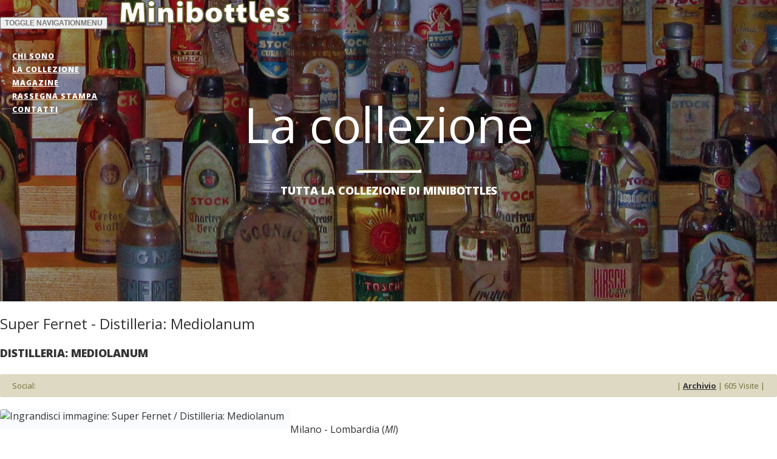

--- FILE ---
content_type: text/html; charset=UTF-8
request_url: http://www.minibottles.it/it/0-2-minibottles/1/107-mediolanum/434-super-fernet_mediolanum
body_size: 9521
content:
<!DOCTYPE html><!--[if IE 8]><html class="ie ie8"> <![endif]--><!--[if IE 9]><html class="ie ie9"> <![endif]--><!--[if gt IE 9]><!--><html> <!--<![endif]--><html><head><!-- Meta Tags --><meta charset="utf-8"><!--[if IE]><meta http-equiv="X-UA-Compatible" content="IE=edge,chrome=1">``<![endif]--><meta name="viewport" content="width=device-width, initial-scale=1"><meta name="generator" content="Notepad++"><!-- Title --><title>Super Fernet - Distilleria: Mediolanum</title><!-- Keywords 4 search engines --><meta name="title" content="Super Fernet - Distilleria: Mediolanum"><meta name="description" content="Uno tra i primissimi siti realizzati e dedicati alle bottigliette mignon troverete oltre 900 scatti di singole mignon che rappresentano l'alto antiquariato italiano"><meta name="keywords" content="minibottles,mignon"> <meta name="author" content="Minibottles"><!-- Favicon --><link rel="shortcut icon" href="https://www.minibottles.it/images/ico/favicon.ico"><link rel="apple-touch-icon-precomposed" sizes="144x144" href="https://www.minibottles.it/images/ico/apple-touch-icon-144-precomposed.png"><link rel="apple-touch-icon-precomposed" sizes="114x114" href="https://www.minibottles.it/images/ico/apple-touch-icon-114-precomposed.png"><link rel="apple-touch-icon-precomposed" sizes="72x72" href="https://www.minibottles.it/images/ico/apple-touch-icon-72-precomposed.png"><link rel="apple-touch-icon-precomposed" href="https://www.minibottles.it/images/ico/apple-touch-icon-57-precomposed.png"><!-- OPEN GRAPH --><link rel="canonical" href="http://www.minibottles.it/it/0-2-minibottles/1/107-mediolanum/434-super-fernet_mediolanum" /><meta property="og:type" content="article" /><meta property="og:locale" content="it_IT" /><meta property="og:site_name" content="Minibottles.it" /><meta property="og:url" content="http://www.minibottles.it/it/0-2-minibottles/1/107-mediolanum/434-super-fernet_mediolanum" /><meta property="og:title" content="Super Fernet - Distilleria: Mediolanum" /><meta property="og:description" content="Uno tra i primissimi siti realizzati e dedicati alle bottigliette mignon troverete oltre 900 scatti di singole mignon che rappresentano l'alto antiquariato italiano" /><meta property="article:author" content="https://www.facebook.com/minibottlesmagazine" /><meta property="og:image" content="https://www.minibottles.it/filesUploads/160729162100-minibottles-collection-431.jpg" /><meta property="og:image:width" content="350" /> <meta property="og:image:height" content="188" /> <!-- Core --> <link href="https://www.minibottles.it/vendor/bootstrap/css/bootstrap.min.css" rel="stylesheet"><link href="https://www.minibottles.it/jackbox/css/jackbox.min.css" rel="stylesheet" type="text/css"> <!-- Custom Fonts --> <link href="https://www.minibottles.it/vendor/font-awesome/css/font-awesome.min.css" rel="stylesheet" type="text/css"> <link href='http://fonts.googleapis.com/css?family=Lora:400,700,400italic,700italic' rel='stylesheet' type='text/css'> <link href='http://fonts.googleapis.com/css?family=Open+Sans:300italic,400italic,600italic,700italic,800italic,400,300,600,700,800' rel='stylesheet' type='text/css'> <!-- jQuery --> <script src="https://www.minibottles.it/vendor/jquery/jquery.min.js"></script> <script src="https://www.minibottles.it/vendor/bootstrap/js/bootstrap.min.js"></script><style>body{font-family:'Open Sans','Helvetica Neue',Helvetica,Arial,sans-serif;font-size:20px;color:#333}p{line-height:1.5;margin:5px 0 15px}p a{text-decoration:underline}h1,h2,h3,h4,h5,h6{font-family:'Open Sans','Helvetica Neue',Helvetica,Arial,sans-serif}a{color:#333}a:hover,a:focus{color:#646139}blockquote{color:#777;font-style:italic}hr.small{max-width:100px;margin:15px auto;border-width:4px;border-color:white}hr{border-top:2px solid #736C35!important}.navbar-custom{position:absolute;top:0;left:0;width:100%;z-index:3;font-family:'Open Sans','Helvetica Neue',Helvetica,Arial,sans-serif}.navbar-custom .navbar-brand{font-weight:800;height:80px}.navbar-custom .navbar-header .navbar-toggle{color:#777;font-weight:800;text-transform:uppercase;font-size:12px}.navbar-custom .nav li a{text-transform:uppercase;font-size:12px;font-weight:800;letter-spacing:1px}@media only screen and (min-width:768px){.navbar-right{padding-top:10px}.navbar-custom{background:transparent;border-bottom:1px solid transparent}.navbar-custom .navbar-brand{color:white;padding:20px}.navbar-custom .navbar-brand:hover,.navbar-custom .navbar-brand:focus{color:rgba(255,255,255,.8)}.navbar-custom .nav li a{color:white;padding:20px}.navbar-custom .nav li a:hover,.navbar-custom .nav li a:focus{color:rgba(255,255,255,.8)}}@media only screen and (min-width:1170px){.navbar-custom{-webkit-transition:background-color .3s;-moz-transition:background-color .3s;transition:background-color .3s;-webkit-transform:translate3d(0,0,0);-moz-transform:translate3d(0,0,0);-ms-transform:translate3d(0,0,0);-o-transform:translate3d(0,0,0);transform:translate3d(0,0,0);-webkit-backface-visibility:hidden;backface-visibility:hidden}.navbar-custom.is-fixed{position:fixed;top:-81px;background-color:rgba(255,255,255,.9);border-bottom:1px solid #f2f2f2;-webkit-transition:-webkit-transform .3s;-moz-transition:-moz-transform .3s;transition:transform .3s;-webkit-box-shadow:0 2px 10px -2px rgba(0,0,0,.41);-moz-box-shadow:0 2px 10px -2px rgba(0,0,0,.41);box-shadow:0 2px 10px -2px rgba(0,0,0,.41)}.navbar-custom.is-fixed .navbar-brand{color:#333}.navbar-custom.is-fixed .navbar-brand:hover,.navbar-custom.is-fixed .navbar-brand:focus{color:#646139}.navbar-custom.is-fixed .nav li a{color:#333}.navbar-custom.is-fixed .nav li a:hover,.navbar-custom.is-fixed .nav li a:focus{color:#646139}.navbar-custom.is-visible{-webkit-transform:translate3d(0,100%,0);-moz-transform:translate3d(0,100%,0);-ms-transform:translate3d(0,100%,0);-o-transform:translate3d(0,100%,0);transform:translate3d(0,100%,0)}}.intro-header{margin-bottom:10px;background-color:#777;background:no-repeat center center;background-attachment:scroll;-webkit-background-size:cover;-moz-background-size:cover;background-size:cover;-o-background-size:cover}.intro-header .site-heading,.intro-header .post-heading,.intro-header .page-heading{padding:100px 0 50px;color:white}@media only screen and (min-width:768px){.intro-header .site-heading,.intro-header .post-heading,.intro-header .page-heading{padding:150px 0}}.intro-header .site-heading,.intro-header .page-heading{text-align:center}.intro-header .site-heading h2,.intro-header .page-heading h2{margin-top:0;font-size:50px}.intro-header .site-heading .subheading,.intro-header .page-heading .subheading{font-size:24px;line-height:1.1;display:block;font-family:'Open Sans','Helvetica Neue',Helvetica,Arial,sans-serif;font-weight:300;margin:10px 0 0}@media only screen and (min-width:768px){.intro-header .site-heading h2,.intro-header .page-heading h2{font-size:80px}}.intro-header .post-heading h2{font-size:35px}.intro-header .post-heading .subheading,.intro-header .post-heading .meta{line-height:1.1;display:block}.intro-header .post-heading .subheading{font-family:'Open Sans','Helvetica Neue',Helvetica,Arial,sans-serif;font-size:24px;margin:10px 0 30px;font-weight:600}.intro-header .post-heading .meta{font-family:'Lora','Times New Roman',serif;font-style:italic;font-weight:300;font-size:20px}.intro-header .post-heading .meta a{color:white}@media only screen and (min-width:768px){.intro-header .post-heading h2{font-size:55px}.intro-header .post-heading .subheading{font-size:30px}}.post-preview>a{color:#333}.post-preview>a:hover,.post-preview>a:focus{text-decoration:none;color:#646139}.post-preview>a>.post-title{font-size:30px;margin-top:30px;margin-bottom:10px}.post-preview>a>.post-subtitle{margin:0;font-weight:300;margin-bottom:10px}.post-preview>.post-meta{color:#777;font-size:18px;font-style:italic;margin-top:0}.post-preview>.post-meta>a{text-decoration:none;color:#333}.post-preview>.post-meta>a:hover,.post-preview>.post-meta>a:focus{color:#646139;text-decoration:underline}@media only screen and (min-width:768px){.post-preview>a>.post-title{font-size:36px}}.section-heading{font-size:36px;margin-top:60px;font-weight:700}.caption{text-align:center;font-size:14px;padding:10px;font-style:italic;margin:0;display:block;border-bottom-right-radius:5px;border-bottom-left-radius:5px}footer{padding:50px 0 65px}footer .list-inline{margin:0;padding:0}footer .copyright{font-size:14px;text-align:center;margin-bottom:0}.menuFooter{list-style:none;margin:0;padding:0;display:inline-block}.menuFooter li{display:inline-block;border-left:1px solid rgba(0,0,0,.3);margin-right:5px;padding-left:5px}.menuFooter li:first-child{border-left:none;padding-left:0}.menuFooter li a.current{font-weight:bold}form .row:first-child .form-group{padding-top:0}.btn{font-family:'Open Sans','Helvetica Neue',Helvetica,Arial,sans-serif;text-transform:uppercase;font-size:14px;font-weight:800;letter-spacing:1px;border-radius:0;padding:15px 25px}.btn-lg{font-size:16px;padding:25px 35px}.btn-default:hover,.btn-default:focus{background-color:#646139;border:1px solid #646139;color:white}.pager{margin:20px 0 0}.pager li>a,.pager li>span{font-family:'Open Sans','Helvetica Neue',Helvetica,Arial,sans-serif;text-transform:uppercase;font-size:14px;font-weight:800;letter-spacing:1px;padding:15px 25px;background-color:white;border-radius:0}.pager li>a:hover,.pager li>a:focus{color:white;background-color:#646139;border:1px solid #646139}.pager .disabled>a,.pager .disabled>a:hover,.pager .disabled>a:focus,.pager .disabled>span{color:#777;background-color:#333;cursor:not-allowed}::-moz-selection{color:white;text-shadow:none;background:#646139}::selection{color:white;text-shadow:none;background:#646139}img::selection{color:white;background:transparent}img::-moz-selection{color:white;background:transparent}body{-webkit-tap-highlight-color:#646139}.tooltip-inner{max-width:500px!important}html,body,div,span,object,iframe,h1,h2,h3,h4,h5,h6,blockquote,pre,abbr,address,cite,code,del,dfn,em,img,ins,kbd,q,samp,small,strong,sub,sup,var,b,i,dl,dt,dd,ol,ul,li,fieldset,form,label,legend,table,caption,tbody,tfoot,thead,tr,th,td,article,aside,canvas,details,figcaption,figure,footer,header,hgroup,menu,nav,section,summary,time,mark,audio,video{margin:0;padding:0;border:0;outline:0;font-size:100%;vertical-align:baseline;background:transparent;}article,aside,details,figcaption,figure,footer,header,hgroup,menu,nav,section{display:block;}nav ul,nav ol{list-style:none;list-style-image:none;}table{border-collapse:collapse;border-spacing:0;}dt,dd{display:inline-block;}.not-ie a,.not-ie a > *{-webkit-transition:background-color .2s ease,border .2s ease,color .2s ease,opacity .2s ease-in-out;-moz-transition:background-color .2s ease,border .2s ease,color .2s ease,opacity .2s ease-in-out;-ms-transition:background-color .2s ease,border .2s ease,color .2s ease,opacity .2s ease-in-out;-o-transition:background-color .2s ease,border .2s ease,color .2s ease,opacity .2s ease-in-out;transition:background-color .2s ease,border .2s ease,color .2s ease,opacity .2s ease-in-out;}h1{font-size:30px;font-weight:800;text-transform:uppercase;margin:30px 0 20px;}h2{font-size:24px;font-weight:400;margin:20px 0 20px;}h3{font-size:18px;font-weight:800;text-transform:uppercase;margin:20px 0 23px;}h4{font-size:18px;font-weight:600;margin:15px 0 20px;}h5{font-size:18px;font-weight:400;text-transform:uppercase;margin:15px 0 20px;}h6{font-size:16px;font-weight:700;margin:10px 0 20px;}small{font-size:0.8em;}.mt10{margin-top:10px;}.mt20{margin-top:20px;}.mt30{margin-top:30px;}.mt50{margin-top:50px;}.mt100{margin-top:100px;}.mt150{margin-top:150px;}.mt200{margin-top:200px;}.mb10{margin-bottom:10px;}.mb20{margin-bottom:20px;}.mb30{margin-bottom:30px;}.mb50{margin-bottom:50px;}.mb100{margin-bottom:100px;}.mb150{margin-bottom:150px;}.mb200{margin-bottom:200px;}.pt10{padding-top:10px;}.pt20{padding-top:20px;}.pt30{padding-top:30px;}.pt50{padding-top:50px;}.pt100{padding-top:100px;}.pt150{padding-top:150px;}.pt200{padding-top:200px;}.hide{display:none}.error_message{color:#F00;}.popover-icon{display:inline-block;margin-left:5px;cursor:pointer;}.popover{font-size:12px;color:#5e5e5e;}.msgAtt{font-size:11px;color:#5e5e5e;text-align:right;width:98%;padding-bottom:15px;}.loader{display:block;width:32px;height:32px;margin-top:30px;}span.required{color:red;}.float-left{float:left}.float-right{float:right}.float-absMiddle{vertical-align:middle}.align-left{text-align:left}.align-right,.right{text-align:right}.align-center,.center{text-align:center;margin-left:auto;margin-right:auto}.align-justify,.justify{text-align:justify}.italic{font-style:italic}.bold{font-weight:bold}.reg{text-transform:uppercase}.letter{letter-spacing:-1px}.bg_none{background:none !important;}.last{background:none !important;}.myInfoResultsDivLeft{float:left;height:100%;}.myInfoResultsDivRight{float:right;height:100%;}.myList{background-color:#eee;margin-bottom:10px;border:1px solid #aaa;padding:10px 5px}.myList:hover{background-color:#efe}.borderShadow{text-align:left;margin-bottom:10px;background:#fffefe;border:1px solid #eee;box-shadow:3px 3px 10px rgba(0,0,0,0.20);border-radius:2px;-webkit-border-radius:2px;-moz-border-radius:2px;}.borderShadow.padded{padding:10px;}a.no-link{cursor:default;}a.external{background:url("https://www.minibottles.it/images/_icons/ico_linkEsterno.gif") no-repeat left center;padding:2px 0 0 18px;margin:0 0 0 5px;text-align:left}a.externalNoIco{background:none;text-align:left}a.external:hover{color:#333;text-decoration:none}.mainFoto{margin:0;padding:10px 10px 0 5px;}.mainFoto a,.gallery a{text-decoration:none;overflow:hidden;display:block;border:0px solid #999;}.mainFoto a:hover,.gallery a:hover{border:0px solid #666;}.didascalia{font-size:0.8em;padding-bottom:20px;}.tooltip-inner{background:#646139;font-size:12px;padding:5px 10px;white-space:nowrap;}.tooltip.top .tooltip-arrow{border-top-color:#646139;}.tooltip.left .tooltip-arrow{border-left-color:#646139;}.tooltip.bottom .tooltip-arrow{border-bottom-color:#646139;}.tooltip.right .tooltip-arrow{border-right-color:#646139;}ul.list{list-style:none;margin:0;padding:0;}ol.list{margin:0;padding:0;list-style-position:inside;}ol.list li{padding-left:0;}.list li{position:relative;font-size:15px;color:#3e474c;padding:5px;padding-left:15px;margin-bottom:10px;padding-bottom:10px;}ul.list li:before{font-family:"FontAwesome";font-style:normal;font-weight:normal;speak:none;display:inline-block;text-decoration:inherit;width:1em;margin-right:.2em;text-align:center;font-variant:normal;text-transform:none;line-height:1em;margin-left:.2em;font-size:12px;color:#808ca4;position:absolute;left:-5px;top:11px;}.arrow-list li:before{content:'\f061';}.check-list li:before{content:'\f00c';font-size:11px;}.star-list li:before{content:'\f005';font-size:9px;}.plus-list li:before{content:'\f067';font-size:11px;}.finger-list li:before{content:'\f0a4';}.pag-meta-track{background:#DDD9C3;color:#736C35;margin-top:20px;margin-bottom:20px;padding:3px 20px;font-size:13px;border-radius:3px;-webkit-border-radius:3px;-moz-border-radius:3px;}.pag-meta-track .social-share{margin-left:0;}.pag-meta-track .pag-info-stats{text-align:right;}.pag-details{width:100%}.pag-details,.pag-details td,.pag-details tr,.pag-details th,.pag-details tr:hover{background:none;border:none;padding:0;}.pag-details tr:hover td{background:none;}.pag-details tr:first-child td{padding-top:0;}.pag-details tr:only-child td{padding-top:7px;}.pag-details td{padding:7px 0;}.social-share{list-style:none;margin:0 0 0 -5px;padding:0;}.social-share li{display:inline-block;margin-right:5px;}.social-share li a{color:#736C35;font-size:16px;}.social-share li.facebook:hover a{color:#4862a3;}.social-share li.twitter:hover a{color:#40bff5;}.social-share li.google:hover a{color:#eb5b4c;}.social-share li.pinterest:hover a{color:#cd322c;}.social-share li.flickr:hover a{color:#cd322c;}.social-share li.linkedin:hover a{color:#cd322c;}.social-share li.email:hover a{color:#4A4D98;}.media-item{z-index:2;position:relative;float:left;background:#fafbfd;overflow:hidden;margin:0px;margin-bottom:0px;border-radius:3px;-webkit-border-radius:3px;-moz-border-radius:3px;}.media-image{padding:0 10px 5px 0;position:relative;overflow:hidden;border-radius:3px 3px 0 0;-webkit-border-radius:3px 3px 0 0;-moz-border-radius:3px 3px 0 0;}.media-item-photo{width:100%;}.margin0{margin:0;}.media-hover{position:absolute;left:0;top:0;right:0;bottom:0;background:#000;background:rgba(14,30,51,.4);color:#fff;text-align:center;width:100%;height:100%;-ms-filter:"progid:DXImageTransform.Microsoft.Alpha(Opacity=0)";filter:alpha(opacity=0);-moz-opacity:0;-khtml-opacity:0;opacity:0;-webkit-transition:opacity 0.3s;-moz-transition:opacity 0.3s;transition:opacity 0.3s;border-radius:5px 5px 0 0;-webkit-border-radius:5px 5px 0 0;-moz-border-radius:5px 5px 0 0;}.media-item-photogallery img,.media-hover-photogallery{width:200px;}.media-item:hover .media-hover{-ms-filter:"progid:DXImageTransform.Microsoft.Alpha(Opacity=100)";filter:alpha(opacity=100);-moz-opacity:1;-khtml-opacity:1;opacity:1;}.media-item:hover .media-icon{-webkit-transform:scale(1);-moz-transform:scale(1);transform:scale(1);}.media-hover .media-icons{position:relative;top:50%;margin-top:-25px;}.media-hover .media-icon{background:#101e33;background:rgba(16,30,51,.7);width:50px;height:50px;margin:0 3px;color:#fff;display:inline-block;text-align:center;font-size:20px;border-radius:3px;line-height:20px;-webkit-border-radius:3px;-moz-border-radius:3px;padding-top:15px;cursor:pointer;-webkit-transform:scale(0);-moz-transform:scale(0);transform:scale(0);-webkit-transition:background 0.3s,-webkit-transform 0.5s;-moz-transition:background 0.3s,-moz-transform 0.5s;transition:background 0.3s,transform 0.5s;}.media-hover .media-icon:hover{background:rgba(16,30,51,1);}.myForm .form-group{margin-bottom:0;}.myForm .form-group-sm .radio,.myForm .form-group-sm .checkbox{padding-top:20px !important;margin-top:0;margin-bottom:0;min-height:27px;}.myForm .form-group-sm .radio,.myForm .form-group-sm .checkbox{}@media (min-width:768px){.myForm .form-group-sm .control-label{padding-top:6px;font-size:12px;font-weight:bold;}}.button{display:inline-block;margin-bottom:1.5em;padding:5px 10px 5px;outline:none;color:#fbfafa;vertical-align:baseline;text-align:center;text-decoration:none;font:13px Arial;cursor:pointer;-webkit-border-radius:3px;-moz-border-radius:3px;border-radius:3px;}.not-ie .button{-webkit-transition:none;-moz-transition:none;-ms-transition:none;-o-transition:none;transition:none;}.button:hover{color:#fff;}.dark{border-bottom:1px solid #020381;background:#444343;background:-moz-linear-gradient(top,#444343 0%,#3a3a3a 100%);background:-webkit-gradient(linear,left top,left bottom,color-stop(0%,#444343),color-stop(100%,#3a3a3a));background:-webkit-linear-gradient(top,#444343 0%,#3a3a3a 100%);background:-o-linear-gradient(top,#444343 0%,#3a3a3a 100%);background:-ms-linear-gradient(top,#444343 0%,#3a3a3a 100%);background:linear-gradient(top,#444343 0%,#3a3a3a 100%);filter:progid:DXImageTransform.Microsoft.gradient(startColorstr='#444343',endColorstr='#3a3a3a',GradientType=0);}.dark:hover{border-bottom:1px solid #646139;background:#646139 !important;}.align-btn-left{float:left;}.align-btn-right{float:right;}.aligncenter{text-align:center;}.aligncenter > img{display:inline;text-align:center;}.alignleft{float:left;}img.alignleft{margin:0 20px 10px 0;}.alignright{float:right;}img.alignright{margin:0 0 10px 20px;}.single-image{position:relative;display:block;margin-bottom:10px;cursor:pointer;}.single-image.alignleft{margin-right:20px;}.single-image.alignright{margin-left:20px;}.single-image img{display:block;}img.dimFixed{width:240px;height:auto;}.page-header{margin-bottom:20px;padding-bottom:7px;border-bottom:1px solid #aaa;}.page-header .section-title{float:left;margin:0;border:none;}.layout-switcher{float:right;}.layout-switcher a{display:inline-block;width:26px;height:26px;background-image:url(https://www.minibottles.it/images/switcher.png);background-repeat:no-repeat;vertical-align:top;text-indent:-9999px;font-size:0;}.layout-switcher a.layout-grid{margin-right:3px;}.layout-switcher a.layout-list{background-position:right 0;}.layout-switcher a.layout-grid.active{background-position:left bottom;}.layout-switcher a.layout-list.active{background-position:right bottom;}.tab-content-entry{display:none;}.sort{margin-bottom:20px;padding:7px 14px;border:1px solid #aaa;}.sort{background:#ffffff;background:-moz-linear-gradient(top,#ffffff 0%,#ececec 100%);background:-webkit-gradient(linear,left top,left bottom,color-stop(0%,#ffffff),color-stop(100%,#ececec));background:-webkit-linear-gradient(top,#ffffff 0%,#ececec 100%);background:-o-linear-gradient(top,#ffffff 0%,#ececec 100%);background:-ms-linear-gradient(top,#ffffff 0%,#ececec 100%);background:linear-gradient(to bottom,#ffffff 0%,#ececec 100%);filter:progid:DXImageTransform.Microsoft.gradient(startColorstr='#ffffff',endColorstr='#ececec',GradientType=0);}.sort p.half{width:49%;display:inline-block;margin:0;}.sort p.align-right{text-align:right;}.sort select{margin-left:7px;width:70%;}.sort a.delete{display:inlne-block;text-align:right;padding:5px 0;font-weight:700;color:#4759b6;}.item-grid,.item-list{margin-bottom:15px;}.item-grid article .detailed h2,.item-list article .detailed h2{margin:5px 0 !important;}.item-grid article{display:inline-block;margin-right:10px;margin-bottom:20px;width:240px;vertical-align:top;}.item-grid article:nth-child(3n){margin-right:0;}.item-grid .detailed{position:relative;padding:10px;}.item-grid .list-entry{margin-bottom:5px;}.item-grid .list-entry li{display:inline;margin-right:3px;font-size:0.9em;}.item-grid .list-entry li:last-child{display:block;}.item-grid .list-entry li:after{content:",";}.item-grid .list-entry li:last-child:after{content:"";}.item-grid .list-entry{display:none;}.item-grid article .detailed .cost{position:absolute;top:0;right:0;}#change-items .price{color:#646139;font-size:17px;line-height:1.3;}.item-grid .title-item{display:block;float:left;width:100%;}.item-grid .button{float:right;margin:5px 0 10px 0;}.item-list article{position:relative;padding:10px 0;width:100%;}.item-list article:after{clear:both;display:block;visibility:hidden;height:0;content:".";}#change-items article:first-child{padding-top:0;border-top:none;}#change-items article:last-of-type{padding-bottom:0;}.item-list .title-item{margin-bottom:10px;line-height:1;}.item-list img,.item-list .picture{width:240px;float:left;margin-right:20px;margin-bottom:0;}.item-list .detailed{float:left;width:450px;}.item-list article:first-child .price{top:-3px;}.item-list .button{position:absolute;right:0;bottom:10px;margin:0;float:right;margin:0 10px 0 0;}ul.list-entry li{display:block;font-size:0.9em;}ul.list-entry .label{margin-right:4px;color:#333;}ul.list-entry .span{margin-right:4px;color:#333;}.wp-pagenavi{text-align:center;margin-bottom:0px;padding-top:20px;border-top:1px solid #aaa;}.wp-pagenavi span,.wp-pagenavi a{display:inline-block;vertical-align:middle;}.wp-pagenavi span.pages{font-size:0.9em;}.wp-pagenavi a.page,.wp-pagenavi span.current,.wp-pagenavi a.nextpostslink,.wp-pagenavi a.prevpostslink{margin:0 1px;width:21px;height:21px;border-width:1px;border-style:solid;text-align:center;line-height:21px;font-weight:700;-webkit-border-radius:3px;-moz-border-radius:3px;border-radius:3px;}.wp-pagenavi a.page{border-color:#aaa;background-color:#f4f4f4;color:#414040;}.wp-pagenavi span.current{border-color:#3f3f3f;border-bottom-color:#020381;color:#fff;background:-moz-linear-gradient(top,#444343 0%,#3b3b3b 100%);background:-webkit-gradient(linear,left top,left bottom,color-stop(0%,#444343),color-stop(100%,#3b3b3b));background:-webkit-linear-gradient(top,#444343 0%,#3b3b3b 100%);background:-o-linear-gradient(top,#444343 0%,#3b3b3b 100%);background:-ms-linear-gradient(top,#444343 0%,#3b3b3b 100%);background:linear-gradient(to bottom,#444343 0%,#3b3b3b 100%);filter:progid:DXImageTransform.Microsoft.gradient(startColorstr='#444343',endColorstr='#3b3b3b',GradientType=0);}.wp-pagenavi a.nextpostslink,.wp-pagenavi a.prevpostslink{border-color:transparent;background-image:url(https://www.minibottles.it/images/rightarrowclass.png);background-repeat:no-repeat;}.wp-pagenavi a.nextpostslink{background-position:3px -106px;}.wp-pagenavi a.prevpostslink{background-position:11px -83px;}@media only screen and (max-width:959px){.item-list .button,.item-list .compare{position:static;margin-top:5px;}}@media only screen and (min-width:768px) and (max-width:959px){.item-grid article{width:148px;}.item-list .detailed{float:left;padding-right:0;margin-bottom:0;width:278px;}}@media only screen and (max-width:767px){.item-list .detailed{float:left;padding-right:0;margin-bottom:0;width:207px;}}@media only screen and (max-width:479px){.single-image{float:none;margin:0 0 20px 0 !important;text-align:center;}.single-image img{display:inline-block;}.item .gallery{float:none;margin-right:0;width:100%;}#gallery div.slideshow-container{height:205px;}.item .list-image li{width:124px;}.item .list-image li:nth-child(2n){margin-right:0;}.item .gallery .advance-link img{width:260px;}div.slideshow a.advance-link{width:260px !important;}.item-list .picture{float:none;width:100%;}.item-list .detailed{float:none;padding-right:0;margin-bottom:0;width:100%;}.sort select{margin:5px 0 0 0;width:100%;}}.divider{display:block;margin:30px 0;border-top:1px solid #dee0e5;}.divider + .numeric-pagination{margin-top:-15px;}.divider.light{border-color:#ecedf1;}a.tag{background:#ddd9c3;color:#736C35;font-size:12px;padding:2px 5px;display:inline-block;border-radius:3px;-webkit-border-radius:3px;-moz-border-radius:3px;margin-bottom:6px;margin-right:3px;transition:background 0.3s,color 0.3s;-webkit-transition:background 0.3s,color 0.3s;-moz-transition:background 0.3s,color 0.3s;}a.tag:hover{background:#736C35;color:#fff;}#go-top{position:fixed;float:right;right:40px;bottom:40px;z-index:9999;display:none;cursor:pointer;-webkit-border-radius:60px;-moz-border-radius:60px;border-radius:60px;padding:10px;background-color:#FFF;opacity:0.75;border:1px solid;}#go-top:hover{border-color:#FFF;background-color:#4e4e4e;-webkit-transition:all 0.3s ease-in-out;-moz-transition:all 0.3s ease-in-out;-o-transition:all 0.3s ease-in-out;-ms-transition:all 0.3s ease-in-out;transition:all 0.3s ease-in-out;}#go-top i{width:60px;text-align:center;}#go-top:hover i{color:#FFF;}#go-top:hover i{animation-name:fadeOutUp;animation-duration:1s;animation-iteration-count:infinite;animation-timing-function:ease-in-out;-webkit-animation-name:fadeOutUp;-webkit-animation-duration:1s;-webkit-animation-iteration-count:infinite;-webkit-animation-timing-function:ease-in-out;-moz-animation-name:fadeOutUp;-moz-animation-duration:1s;-moz-animation-iteration-count:infinite;-moz-animation-timing-function:ease-in-out;}@media (max-width:480px){.hide4mobile,.dropdown-menu>li>a.hide4mobile,figcaption{display:none;}#go-top{right:40%;bottom:10px;}}</style> <!-- HTML5 Shim and Respond.js IE8 support of HTML5 elements and media queries --> <!-- WARNING: Respond.js doesn't work if you view the page via file:// --><!--[if IE 9]><link rel="stylesheet" href="https://www.minibottles.it/css/ie9.css"><![endif]--><!--[if lt IE 9]> <script src="https://oss.maxcdn.com/libs/html5shiv/3.7.0/html5shiv.js"></script> <script src="https://oss.maxcdn.com/libs/respond.js/1.4.2/respond.min.js"></script><link href="https://www.minibottles.it/css/jackbox-ie8.css" rel="stylesheet" type="text/css" /><link rel="stylesheet" href="https://www.minibottles.it/css/ie.css"> <![endif]--><!--[if gt IE 8]><link href="https://www.minibottles.it/css/jackbox-ie9.css" rel="stylesheet" type="text/css" /><![endif]--><base href="https://www.minibottles.it/" /></head><body><!-- Navigation --><nav class="navbar navbar-default navbar-custom navbar-fixed-top"><div class="container-fluid"><!-- Brand and toggle get grouped for better mobile display --><div class="navbar-header page-scroll"><button type="button" class="navbar-toggle" data-toggle="collapse" data-target="#bs-example-navbar-collapse-1"><span class="sr-only">Toggle navigation</span>Menu <i class="fa fa-bars"></i></button><a class="navbar-brand" href="it" title="Torna alla Home Page"><img src="images/logo-minibottles.png" alt="Logo Minibottles"></a></div><div class="collapse navbar-collapse" id="bs-example-navbar-collapse-1"><ul class="nav navbar-nav navbar-right"><li><a href="it" title="Torna alla Home Page"><i class="fa fa-home fa-2x"></i></a></li><li><a href="https://www.minibottles.it/it/0-10-content/chi-sono" title="Mi presento e vi descrivo la mia collezione di Minibottles">Chi sono</a></li><li class="current-menu-item"><a href="https://www.minibottles.it/it/0-2-minibottles" title="Tutta la collezione di Minibottles">La collezione</a></li><li><a href="https://www.minibottles.it/it/0-12-content/magazine" title="Tutti numeri di Minibottles Magazine pubblicati">Magazine</a></li><li><a href="https://www.minibottles.it/it/0-11-press" title="Articoli e pubblicazioni importanti che mi riguardano.">Rassegna stampa</a></li><li><a href="https://www.minibottles.it/it/7-contatti" title="Assistenza e Contatti"	class="">Contatti</a></li></ul></div><!-- /.navbar-collapse --></div><!-- /.container --></nav><!-- Page Header --><header class="intro-header" style="background-image:url('https://www.minibottles.it/images/post-bg.jpg')"><div class="container"><div class="row"><div class="col-lg-8 col-lg-offset-2 col-md-10 col-md-offset-1"><div class="site-heading"><h2>La collezione</h2><hr class="small"><span class="subheading"><h3 class="pag-subTitle">Tutta la collezione di Minibottles</h3></span></div></div></div></div></header><!-- Main Content --><div class="container"><div class="row"><div class="col-lg-8 col-lg-offset-2 col-md-10 col-md-offset-1"><!-- - - - - - - - - - - - - - - Content - - - - - - - - - - - - - - - - --><h2 class="pag-title">Super Fernet - Distilleria: Mediolanum</h2><h3 class="pag-subTitle">Distilleria: Mediolanum</h3><div class="pag-meta-track"><table class="pag-details"><tr><td class="share-media"><ul class="social-share"><li>Social:</li><li class="facebook"><a href="#" class="tooltip-ontop" title="Condividi su Facebook"><i class="fa fa-facebook-square"></i></a></li><li class="twitter"><a href="#" class="tooltip-ontop" title="Twitter"><i class="fa fa-twitter"></i></a></li><li class="pinterest"><a href="#" class="tooltip-ontop" title="Pinterest"><i class="fa fa-pinterest"></i></a></li></ul></td><td class="pag-info-stats">| <i class="fa fa-list-alt"></i> <a href="https://www.minibottles.it/it/0-2-minibottles/" title="Vai all'Archivio"><span><strong>Archivio</strong></span></a> | <i class="fa fa-bar-chart-o"></i> <span>605</span> Visite |</td></tr></table></div><div class="media-item"><img class="media-image media-item-photo" src="includes/funcs_resizeImage.php?image=https://www.minibottles.it/filesUploads/thumbs/160729162100-minibottles-collection-431.jpg&amp;width=350&amp;height=350" alt="Ingrandisci immagine: Super Fernet / Distilleria: Mediolanum"><div class="media-hover"><div class="media-icons"><a href="https://www.minibottles.it/filesUploads/160729162100-minibottles-collection-431.jpg" title="Ingrandisci immagine: Super Fernet / Distilleria: Mediolanum"	data-group="media-jackbox" class="jackbox media-icon"><i class="fa fa-eye"></i></a></div></div></div><div class="clearfix"></div><br><div class="col-lg-12"> Milano - Lombardia (<em>MI</em>)</div><div class="clearfix"></div><br><div class="col-lg-7 col-md-12"><ul class="list-entry"><li><b>Sigillo:</b> <span>Stella</span></li><li><b>Vetro:</b> <span>Chiaro</span></li><li><b>Tappo:</b> <span>TLV</span></li><li><b>Capacita' CC:</b> <span>100</span></li><li><b>Contiene alcool in quantita' superiore al 21%:</b> <span>No</span></li><li><b>Gradazione Gr:</b> <span>42</span></li></ul><!--/ .list-entry--></div><div class="col-lg-5 col-md-12"><ul class="list-entry"><li><b>Tascabile:</b> <span>No</span></li><li><b>Licenza N:</b> <span>2</span></li><li><b>Quotazione:</b> <span>&euro;60.00</span></li></ul><!--/ .list-entry--></div><!-- - - - - - - - - - - - - - end Content - - - - - - - - - - - - - - - - --></div> </div> </div> <hr><!-- Footer --><footer><div class="container"><div class="row"><div class="col-lg-8 col-lg-offset-2 col-md-10 col-md-offset-1"><ul class="list-inline text-center"><li><a href="https://www.facebook.com/minibottlesmagazine" class="externalNoIco tooltip-ontop" title="Vieni a trovarci anche su Facebook"><span class="fa-stack fa-lg"><i class="fa fa-circle fa-stack-2x"></i><i class="fa fa-facebook fa-stack-1x fa-inverse"></i></span></a></li><li><a href="https://www.youtube.com/user/minibottlesmagazine/videos" class="externalNoIco tooltip-ontop" title="Il nostro canale video su YouTube"><span class="fa-stack fa-lg"><i class="fa fa-circle fa-stack-2x"></i><i class="fa fa-youtube fa-stack-1x fa-inverse"></i></span></a></li></ul><br><div class="copyright text-muted">Copyrighy &copy; 2001-2026 <a href="https://www.minibottles.it/"	title="Minibottles.it" class="externalNoIco tooltip-ontop">Minibottles.it</a> - Tutti i diritti sono riservati - <ul class="menuFooter"><li><a href="it" class="tooltip-ontop" title="Torna alla Home Page">Home</a></li><li><a href="https://www.minibottles.it/it/30-content/privacy-notice" class="tooltip-ontop"	title="Privacy e Cookie law.">Privacy Notice</a></li><li><a href="https://www.minibottles.it/it/7-contatti" class="tooltip-ontop"	title="Assistenza e Contatti">Contatti</a></li></ul></div></div></div></div></footer><br><!-- /Footer --><!-- Back To Top --><a href="#" id="go-top" title="Torna in cima alla pagina"><i class="fa fa-arrow-up"></i></a><!-- jQuery e plugin JavaScript --> <script type="text/javascript" src="https://www.minibottles.it/js/clean-blog.js"></script> <!-- Contact Form JavaScript --> <script type="text/javascript" src="https://www.minibottles.it/js/jqBootstrapValidation.js"></script> <script type="text/javascript" src="https://www.minibottles.it/js/contact_me.js"></script><!-- JackBox --><script type="text/javascript" src="https://www.minibottles.it/jackbox/jackbox-packed.min.js"></script><!-- Cookies --><script type="text/javascript" src="https://www.minibottles.it/js/jquery.cookie.js"></script><!-- COMMON JavaScript MyFab --><script type="text/javascript" src="https://www.minibottles.it/assets/js/common.script.js"></script><script type="text/javascript" src="https://www.minibottles.it/assets/js/jquery.jigowatt.js"></script><script type="text/javascript" src="https://www.minibottles.it/assets/js/jquery.matchHeight.js"></script><link rel="stylesheet" type="text/css" href="https://www.minibottles.it/assets/css/jquery.cookiebar.css"><script type="text/javascript" src="https://www.minibottles.it/assets/js/jquery.cookiebar.js"></script><script type="text/javascript">/* <![CDATA[ */	$(document).ready(function($) {	$.cookieBar({	message: 'I cookie ci aiutano a fornire i nostri servizi.<br>Utilizzando tali servizi, accetti l\'utilizzo dei cookie da parte nostra.',	acceptText: 'Accetto, sono d\'accordo',	policyButton: 'Privacy Policy',	policyURL: 'https://www.minibottles.it/it/30-content/privacy-notice#cookies_info',	append:true,fixed:true,bottom:true	});	});	/* ]]> */</script><script type="text/javascript">/* JAVASCRIPT e JQUERY ** Inizializzazione funzioni **************** */	/* <![CDATA[ */	$(document).ready(function() {	$("a.external,a.externalNoIco").each(function(){	if ($(this).attr("title")!=undefined&&$(this).attr("title")!=""){	var extTitle=$(this).attr("title");	}else $(this).attr("title","");	}).bind({	"click":function(){window.open($(this).attr("href"));return false;},	"keypress":function(e){if(e.keyCode==13){window.open($(this).attr("href"));return false;}}	});	});	/* nei forms, gestisce il messaggio per i campi obbligatori */	document.addEventListener("DOMContentLoaded",function() {	var elements = document.getElementsByTagName("INPUT");	for (var i=0;i<elements.length;i++) {	elements[i].oninvalid = function(e) {	e.target.setCustomValidity("");	if (!e.target.validity.valid) {	e.target.setCustomValidity("Questo campo non puo' essere lasciato vuoto"); }	};	elements[i].oninput = function(e) {	e.target.setCustomValidity("");	};	}	});	/* ]]> */</script><script type="text/javascript"> (function(i,s,o,g,r,a,m){i['GoogleAnalyticsObject']=r;i[r]=i[r]||function(){ (i[r].q=i[r].q||[]).push(arguments)},i[r].l=1*new Date();a=s.createElement(o), m=s.getElementsByTagName(o)[0];a.async=1;a.src=g;m.parentNode.insertBefore(a,m) })(window,document,'script','//www.google-analytics.com/analytics.js','ga'); ga('create','UA-1139893-94','minibottles.it'); ga('send','pageview');	ga('set','anonymizeIp',true);</script><div class="hide">La pagina ha impiegato 0.1461 secondi</div></body></html>

--- FILE ---
content_type: text/plain
request_url: https://www.google-analytics.com/j/collect?v=1&_v=j102&a=825916173&t=pageview&_s=1&dl=http%3A%2F%2Fwww.minibottles.it%2Fit%2F0-2-minibottles%2F1%2F107-mediolanum%2F434-super-fernet_mediolanum&ul=en-us%40posix&dt=Super%20Fernet%20-%20Distilleria%3A%20Mediolanum&sr=1280x720&vp=1280x720&_u=IEBAAAABAAAAACAAI~&jid=1810477450&gjid=2085209676&cid=619365902.1768469630&tid=UA-1139893-94&_gid=326433215.1768469630&_r=1&_slc=1&z=1382540506
body_size: -450
content:
2,cG-1RHKVGP0LF